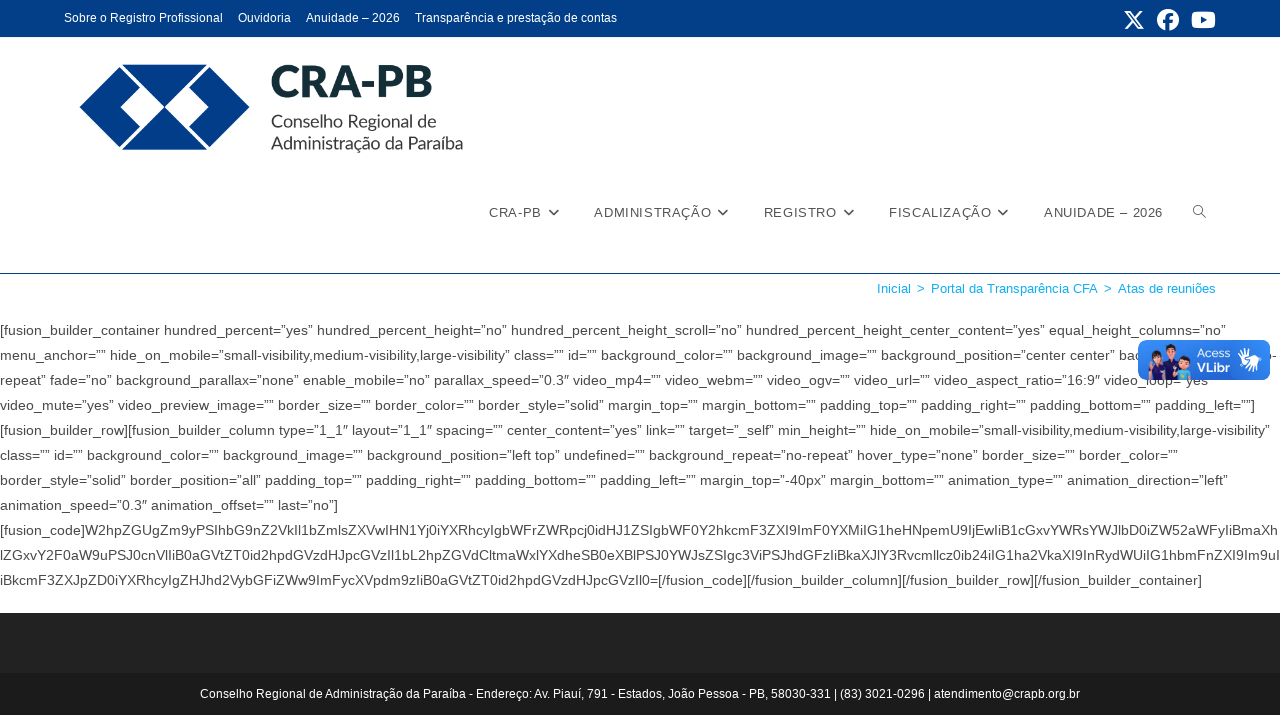

--- FILE ---
content_type: text/html; charset=UTF-8
request_url: https://crapb.org.br/transparencia-cfa/atas-de-reunioes/
body_size: 18827
content:
<!DOCTYPE html>
<html class="html" lang="pt-BR" itemscope itemtype="https://schema.org/WebPage">
<head>
	<meta charset="UTF-8">
	<link rel="profile" href="https://gmpg.org/xfn/11">

	<title>Atas de reuniões &#8211; CRA-PB</title>
<meta name='robots' content='max-image-preview:large' />
	<style>img:is([sizes="auto" i], [sizes^="auto," i]) { contain-intrinsic-size: 3000px 1500px }</style>
	<meta name="viewport" content="width=device-width, initial-scale=1"><link rel='dns-prefetch' href='//static.addtoany.com' />
<link rel="alternate" type="application/rss+xml" title="Feed para CRA-PB &raquo;" href="https://crapb.org.br/feed/" />
<link rel="alternate" type="application/rss+xml" title="Feed de comentários para CRA-PB &raquo;" href="https://crapb.org.br/comments/feed/" />
<link rel="alternate" type="text/calendar" title="CRA-PB &raquo; do iCal Feed" href="https://crapb.org.br/eventos/?ical=1" />
<script>
window._wpemojiSettings = {"baseUrl":"https:\/\/s.w.org\/images\/core\/emoji\/16.0.1\/72x72\/","ext":".png","svgUrl":"https:\/\/s.w.org\/images\/core\/emoji\/16.0.1\/svg\/","svgExt":".svg","source":{"concatemoji":"https:\/\/crapb.org.br\/wp-includes\/js\/wp-emoji-release.min.js?ver=6.8.3"}};
/*! This file is auto-generated */
!function(s,n){var o,i,e;function c(e){try{var t={supportTests:e,timestamp:(new Date).valueOf()};sessionStorage.setItem(o,JSON.stringify(t))}catch(e){}}function p(e,t,n){e.clearRect(0,0,e.canvas.width,e.canvas.height),e.fillText(t,0,0);var t=new Uint32Array(e.getImageData(0,0,e.canvas.width,e.canvas.height).data),a=(e.clearRect(0,0,e.canvas.width,e.canvas.height),e.fillText(n,0,0),new Uint32Array(e.getImageData(0,0,e.canvas.width,e.canvas.height).data));return t.every(function(e,t){return e===a[t]})}function u(e,t){e.clearRect(0,0,e.canvas.width,e.canvas.height),e.fillText(t,0,0);for(var n=e.getImageData(16,16,1,1),a=0;a<n.data.length;a++)if(0!==n.data[a])return!1;return!0}function f(e,t,n,a){switch(t){case"flag":return n(e,"\ud83c\udff3\ufe0f\u200d\u26a7\ufe0f","\ud83c\udff3\ufe0f\u200b\u26a7\ufe0f")?!1:!n(e,"\ud83c\udde8\ud83c\uddf6","\ud83c\udde8\u200b\ud83c\uddf6")&&!n(e,"\ud83c\udff4\udb40\udc67\udb40\udc62\udb40\udc65\udb40\udc6e\udb40\udc67\udb40\udc7f","\ud83c\udff4\u200b\udb40\udc67\u200b\udb40\udc62\u200b\udb40\udc65\u200b\udb40\udc6e\u200b\udb40\udc67\u200b\udb40\udc7f");case"emoji":return!a(e,"\ud83e\udedf")}return!1}function g(e,t,n,a){var r="undefined"!=typeof WorkerGlobalScope&&self instanceof WorkerGlobalScope?new OffscreenCanvas(300,150):s.createElement("canvas"),o=r.getContext("2d",{willReadFrequently:!0}),i=(o.textBaseline="top",o.font="600 32px Arial",{});return e.forEach(function(e){i[e]=t(o,e,n,a)}),i}function t(e){var t=s.createElement("script");t.src=e,t.defer=!0,s.head.appendChild(t)}"undefined"!=typeof Promise&&(o="wpEmojiSettingsSupports",i=["flag","emoji"],n.supports={everything:!0,everythingExceptFlag:!0},e=new Promise(function(e){s.addEventListener("DOMContentLoaded",e,{once:!0})}),new Promise(function(t){var n=function(){try{var e=JSON.parse(sessionStorage.getItem(o));if("object"==typeof e&&"number"==typeof e.timestamp&&(new Date).valueOf()<e.timestamp+604800&&"object"==typeof e.supportTests)return e.supportTests}catch(e){}return null}();if(!n){if("undefined"!=typeof Worker&&"undefined"!=typeof OffscreenCanvas&&"undefined"!=typeof URL&&URL.createObjectURL&&"undefined"!=typeof Blob)try{var e="postMessage("+g.toString()+"("+[JSON.stringify(i),f.toString(),p.toString(),u.toString()].join(",")+"));",a=new Blob([e],{type:"text/javascript"}),r=new Worker(URL.createObjectURL(a),{name:"wpTestEmojiSupports"});return void(r.onmessage=function(e){c(n=e.data),r.terminate(),t(n)})}catch(e){}c(n=g(i,f,p,u))}t(n)}).then(function(e){for(var t in e)n.supports[t]=e[t],n.supports.everything=n.supports.everything&&n.supports[t],"flag"!==t&&(n.supports.everythingExceptFlag=n.supports.everythingExceptFlag&&n.supports[t]);n.supports.everythingExceptFlag=n.supports.everythingExceptFlag&&!n.supports.flag,n.DOMReady=!1,n.readyCallback=function(){n.DOMReady=!0}}).then(function(){return e}).then(function(){var e;n.supports.everything||(n.readyCallback(),(e=n.source||{}).concatemoji?t(e.concatemoji):e.wpemoji&&e.twemoji&&(t(e.twemoji),t(e.wpemoji)))}))}((window,document),window._wpemojiSettings);
</script>
<link rel='stylesheet' id='pt-cv-public-style-css' href='https://crapb.org.br/wp-content/plugins/content-views-query-and-display-post-page/public/assets/css/cv.css?ver=4.2' media='all' />
<style id='wp-emoji-styles-inline-css'>

	img.wp-smiley, img.emoji {
		display: inline !important;
		border: none !important;
		box-shadow: none !important;
		height: 1em !important;
		width: 1em !important;
		margin: 0 0.07em !important;
		vertical-align: -0.1em !important;
		background: none !important;
		padding: 0 !important;
	}
</style>
<link rel='stylesheet' id='wp-block-library-css' href='https://crapb.org.br/wp-includes/css/dist/block-library/style.min.css?ver=6.8.3' media='all' />
<style id='wp-block-library-theme-inline-css'>
.wp-block-audio :where(figcaption){color:#555;font-size:13px;text-align:center}.is-dark-theme .wp-block-audio :where(figcaption){color:#ffffffa6}.wp-block-audio{margin:0 0 1em}.wp-block-code{border:1px solid #ccc;border-radius:4px;font-family:Menlo,Consolas,monaco,monospace;padding:.8em 1em}.wp-block-embed :where(figcaption){color:#555;font-size:13px;text-align:center}.is-dark-theme .wp-block-embed :where(figcaption){color:#ffffffa6}.wp-block-embed{margin:0 0 1em}.blocks-gallery-caption{color:#555;font-size:13px;text-align:center}.is-dark-theme .blocks-gallery-caption{color:#ffffffa6}:root :where(.wp-block-image figcaption){color:#555;font-size:13px;text-align:center}.is-dark-theme :root :where(.wp-block-image figcaption){color:#ffffffa6}.wp-block-image{margin:0 0 1em}.wp-block-pullquote{border-bottom:4px solid;border-top:4px solid;color:currentColor;margin-bottom:1.75em}.wp-block-pullquote cite,.wp-block-pullquote footer,.wp-block-pullquote__citation{color:currentColor;font-size:.8125em;font-style:normal;text-transform:uppercase}.wp-block-quote{border-left:.25em solid;margin:0 0 1.75em;padding-left:1em}.wp-block-quote cite,.wp-block-quote footer{color:currentColor;font-size:.8125em;font-style:normal;position:relative}.wp-block-quote:where(.has-text-align-right){border-left:none;border-right:.25em solid;padding-left:0;padding-right:1em}.wp-block-quote:where(.has-text-align-center){border:none;padding-left:0}.wp-block-quote.is-large,.wp-block-quote.is-style-large,.wp-block-quote:where(.is-style-plain){border:none}.wp-block-search .wp-block-search__label{font-weight:700}.wp-block-search__button{border:1px solid #ccc;padding:.375em .625em}:where(.wp-block-group.has-background){padding:1.25em 2.375em}.wp-block-separator.has-css-opacity{opacity:.4}.wp-block-separator{border:none;border-bottom:2px solid;margin-left:auto;margin-right:auto}.wp-block-separator.has-alpha-channel-opacity{opacity:1}.wp-block-separator:not(.is-style-wide):not(.is-style-dots){width:100px}.wp-block-separator.has-background:not(.is-style-dots){border-bottom:none;height:1px}.wp-block-separator.has-background:not(.is-style-wide):not(.is-style-dots){height:2px}.wp-block-table{margin:0 0 1em}.wp-block-table td,.wp-block-table th{word-break:normal}.wp-block-table :where(figcaption){color:#555;font-size:13px;text-align:center}.is-dark-theme .wp-block-table :where(figcaption){color:#ffffffa6}.wp-block-video :where(figcaption){color:#555;font-size:13px;text-align:center}.is-dark-theme .wp-block-video :where(figcaption){color:#ffffffa6}.wp-block-video{margin:0 0 1em}:root :where(.wp-block-template-part.has-background){margin-bottom:0;margin-top:0;padding:1.25em 2.375em}
</style>
<style id='classic-theme-styles-inline-css'>
/*! This file is auto-generated */
.wp-block-button__link{color:#fff;background-color:#32373c;border-radius:9999px;box-shadow:none;text-decoration:none;padding:calc(.667em + 2px) calc(1.333em + 2px);font-size:1.125em}.wp-block-file__button{background:#32373c;color:#fff;text-decoration:none}
</style>
<style id='global-styles-inline-css'>
:root{--wp--preset--aspect-ratio--square: 1;--wp--preset--aspect-ratio--4-3: 4/3;--wp--preset--aspect-ratio--3-4: 3/4;--wp--preset--aspect-ratio--3-2: 3/2;--wp--preset--aspect-ratio--2-3: 2/3;--wp--preset--aspect-ratio--16-9: 16/9;--wp--preset--aspect-ratio--9-16: 9/16;--wp--preset--color--black: #000000;--wp--preset--color--cyan-bluish-gray: #abb8c3;--wp--preset--color--white: #ffffff;--wp--preset--color--pale-pink: #f78da7;--wp--preset--color--vivid-red: #cf2e2e;--wp--preset--color--luminous-vivid-orange: #ff6900;--wp--preset--color--luminous-vivid-amber: #fcb900;--wp--preset--color--light-green-cyan: #7bdcb5;--wp--preset--color--vivid-green-cyan: #00d084;--wp--preset--color--pale-cyan-blue: #8ed1fc;--wp--preset--color--vivid-cyan-blue: #0693e3;--wp--preset--color--vivid-purple: #9b51e0;--wp--preset--gradient--vivid-cyan-blue-to-vivid-purple: linear-gradient(135deg,rgba(6,147,227,1) 0%,rgb(155,81,224) 100%);--wp--preset--gradient--light-green-cyan-to-vivid-green-cyan: linear-gradient(135deg,rgb(122,220,180) 0%,rgb(0,208,130) 100%);--wp--preset--gradient--luminous-vivid-amber-to-luminous-vivid-orange: linear-gradient(135deg,rgba(252,185,0,1) 0%,rgba(255,105,0,1) 100%);--wp--preset--gradient--luminous-vivid-orange-to-vivid-red: linear-gradient(135deg,rgba(255,105,0,1) 0%,rgb(207,46,46) 100%);--wp--preset--gradient--very-light-gray-to-cyan-bluish-gray: linear-gradient(135deg,rgb(238,238,238) 0%,rgb(169,184,195) 100%);--wp--preset--gradient--cool-to-warm-spectrum: linear-gradient(135deg,rgb(74,234,220) 0%,rgb(151,120,209) 20%,rgb(207,42,186) 40%,rgb(238,44,130) 60%,rgb(251,105,98) 80%,rgb(254,248,76) 100%);--wp--preset--gradient--blush-light-purple: linear-gradient(135deg,rgb(255,206,236) 0%,rgb(152,150,240) 100%);--wp--preset--gradient--blush-bordeaux: linear-gradient(135deg,rgb(254,205,165) 0%,rgb(254,45,45) 50%,rgb(107,0,62) 100%);--wp--preset--gradient--luminous-dusk: linear-gradient(135deg,rgb(255,203,112) 0%,rgb(199,81,192) 50%,rgb(65,88,208) 100%);--wp--preset--gradient--pale-ocean: linear-gradient(135deg,rgb(255,245,203) 0%,rgb(182,227,212) 50%,rgb(51,167,181) 100%);--wp--preset--gradient--electric-grass: linear-gradient(135deg,rgb(202,248,128) 0%,rgb(113,206,126) 100%);--wp--preset--gradient--midnight: linear-gradient(135deg,rgb(2,3,129) 0%,rgb(40,116,252) 100%);--wp--preset--font-size--small: 13px;--wp--preset--font-size--medium: 20px;--wp--preset--font-size--large: 36px;--wp--preset--font-size--x-large: 42px;--wp--preset--spacing--20: 0.44rem;--wp--preset--spacing--30: 0.67rem;--wp--preset--spacing--40: 1rem;--wp--preset--spacing--50: 1.5rem;--wp--preset--spacing--60: 2.25rem;--wp--preset--spacing--70: 3.38rem;--wp--preset--spacing--80: 5.06rem;--wp--preset--shadow--natural: 6px 6px 9px rgba(0, 0, 0, 0.2);--wp--preset--shadow--deep: 12px 12px 50px rgba(0, 0, 0, 0.4);--wp--preset--shadow--sharp: 6px 6px 0px rgba(0, 0, 0, 0.2);--wp--preset--shadow--outlined: 6px 6px 0px -3px rgba(255, 255, 255, 1), 6px 6px rgba(0, 0, 0, 1);--wp--preset--shadow--crisp: 6px 6px 0px rgba(0, 0, 0, 1);}:where(.is-layout-flex){gap: 0.5em;}:where(.is-layout-grid){gap: 0.5em;}body .is-layout-flex{display: flex;}.is-layout-flex{flex-wrap: wrap;align-items: center;}.is-layout-flex > :is(*, div){margin: 0;}body .is-layout-grid{display: grid;}.is-layout-grid > :is(*, div){margin: 0;}:where(.wp-block-columns.is-layout-flex){gap: 2em;}:where(.wp-block-columns.is-layout-grid){gap: 2em;}:where(.wp-block-post-template.is-layout-flex){gap: 1.25em;}:where(.wp-block-post-template.is-layout-grid){gap: 1.25em;}.has-black-color{color: var(--wp--preset--color--black) !important;}.has-cyan-bluish-gray-color{color: var(--wp--preset--color--cyan-bluish-gray) !important;}.has-white-color{color: var(--wp--preset--color--white) !important;}.has-pale-pink-color{color: var(--wp--preset--color--pale-pink) !important;}.has-vivid-red-color{color: var(--wp--preset--color--vivid-red) !important;}.has-luminous-vivid-orange-color{color: var(--wp--preset--color--luminous-vivid-orange) !important;}.has-luminous-vivid-amber-color{color: var(--wp--preset--color--luminous-vivid-amber) !important;}.has-light-green-cyan-color{color: var(--wp--preset--color--light-green-cyan) !important;}.has-vivid-green-cyan-color{color: var(--wp--preset--color--vivid-green-cyan) !important;}.has-pale-cyan-blue-color{color: var(--wp--preset--color--pale-cyan-blue) !important;}.has-vivid-cyan-blue-color{color: var(--wp--preset--color--vivid-cyan-blue) !important;}.has-vivid-purple-color{color: var(--wp--preset--color--vivid-purple) !important;}.has-black-background-color{background-color: var(--wp--preset--color--black) !important;}.has-cyan-bluish-gray-background-color{background-color: var(--wp--preset--color--cyan-bluish-gray) !important;}.has-white-background-color{background-color: var(--wp--preset--color--white) !important;}.has-pale-pink-background-color{background-color: var(--wp--preset--color--pale-pink) !important;}.has-vivid-red-background-color{background-color: var(--wp--preset--color--vivid-red) !important;}.has-luminous-vivid-orange-background-color{background-color: var(--wp--preset--color--luminous-vivid-orange) !important;}.has-luminous-vivid-amber-background-color{background-color: var(--wp--preset--color--luminous-vivid-amber) !important;}.has-light-green-cyan-background-color{background-color: var(--wp--preset--color--light-green-cyan) !important;}.has-vivid-green-cyan-background-color{background-color: var(--wp--preset--color--vivid-green-cyan) !important;}.has-pale-cyan-blue-background-color{background-color: var(--wp--preset--color--pale-cyan-blue) !important;}.has-vivid-cyan-blue-background-color{background-color: var(--wp--preset--color--vivid-cyan-blue) !important;}.has-vivid-purple-background-color{background-color: var(--wp--preset--color--vivid-purple) !important;}.has-black-border-color{border-color: var(--wp--preset--color--black) !important;}.has-cyan-bluish-gray-border-color{border-color: var(--wp--preset--color--cyan-bluish-gray) !important;}.has-white-border-color{border-color: var(--wp--preset--color--white) !important;}.has-pale-pink-border-color{border-color: var(--wp--preset--color--pale-pink) !important;}.has-vivid-red-border-color{border-color: var(--wp--preset--color--vivid-red) !important;}.has-luminous-vivid-orange-border-color{border-color: var(--wp--preset--color--luminous-vivid-orange) !important;}.has-luminous-vivid-amber-border-color{border-color: var(--wp--preset--color--luminous-vivid-amber) !important;}.has-light-green-cyan-border-color{border-color: var(--wp--preset--color--light-green-cyan) !important;}.has-vivid-green-cyan-border-color{border-color: var(--wp--preset--color--vivid-green-cyan) !important;}.has-pale-cyan-blue-border-color{border-color: var(--wp--preset--color--pale-cyan-blue) !important;}.has-vivid-cyan-blue-border-color{border-color: var(--wp--preset--color--vivid-cyan-blue) !important;}.has-vivid-purple-border-color{border-color: var(--wp--preset--color--vivid-purple) !important;}.has-vivid-cyan-blue-to-vivid-purple-gradient-background{background: var(--wp--preset--gradient--vivid-cyan-blue-to-vivid-purple) !important;}.has-light-green-cyan-to-vivid-green-cyan-gradient-background{background: var(--wp--preset--gradient--light-green-cyan-to-vivid-green-cyan) !important;}.has-luminous-vivid-amber-to-luminous-vivid-orange-gradient-background{background: var(--wp--preset--gradient--luminous-vivid-amber-to-luminous-vivid-orange) !important;}.has-luminous-vivid-orange-to-vivid-red-gradient-background{background: var(--wp--preset--gradient--luminous-vivid-orange-to-vivid-red) !important;}.has-very-light-gray-to-cyan-bluish-gray-gradient-background{background: var(--wp--preset--gradient--very-light-gray-to-cyan-bluish-gray) !important;}.has-cool-to-warm-spectrum-gradient-background{background: var(--wp--preset--gradient--cool-to-warm-spectrum) !important;}.has-blush-light-purple-gradient-background{background: var(--wp--preset--gradient--blush-light-purple) !important;}.has-blush-bordeaux-gradient-background{background: var(--wp--preset--gradient--blush-bordeaux) !important;}.has-luminous-dusk-gradient-background{background: var(--wp--preset--gradient--luminous-dusk) !important;}.has-pale-ocean-gradient-background{background: var(--wp--preset--gradient--pale-ocean) !important;}.has-electric-grass-gradient-background{background: var(--wp--preset--gradient--electric-grass) !important;}.has-midnight-gradient-background{background: var(--wp--preset--gradient--midnight) !important;}.has-small-font-size{font-size: var(--wp--preset--font-size--small) !important;}.has-medium-font-size{font-size: var(--wp--preset--font-size--medium) !important;}.has-large-font-size{font-size: var(--wp--preset--font-size--large) !important;}.has-x-large-font-size{font-size: var(--wp--preset--font-size--x-large) !important;}
:where(.wp-block-post-template.is-layout-flex){gap: 1.25em;}:where(.wp-block-post-template.is-layout-grid){gap: 1.25em;}
:where(.wp-block-columns.is-layout-flex){gap: 2em;}:where(.wp-block-columns.is-layout-grid){gap: 2em;}
:root :where(.wp-block-pullquote){font-size: 1.5em;line-height: 1.6;}
</style>
<link rel='stylesheet' id='contact-form-7-css' href='https://crapb.org.br/wp-content/plugins/contact-form-7/includes/css/styles.css?ver=6.1.1' media='all' />
<link rel='stylesheet' id='events-manager-css' href='https://crapb.org.br/wp-content/plugins/events-manager/includes/css/events-manager.min.css?ver=7.1.2' media='all' />
<style id='events-manager-inline-css'>
body .em { --font-family : inherit; --font-weight : inherit; --font-size : 1em; --line-height : inherit; }
</style>
<link rel='stylesheet' id='tribe-events-v2-single-skeleton-css' href='https://crapb.org.br/wp-content/plugins/the-events-calendar/build/css/tribe-events-single-skeleton.css?ver=6.15.11' media='all' />
<link rel='stylesheet' id='tribe-events-v2-single-skeleton-full-css' href='https://crapb.org.br/wp-content/plugins/the-events-calendar/build/css/tribe-events-single-full.css?ver=6.15.11' media='all' />
<link rel='stylesheet' id='tec-events-elementor-widgets-base-styles-css' href='https://crapb.org.br/wp-content/plugins/the-events-calendar/build/css/integrations/plugins/elementor/widgets/widget-base.css?ver=6.15.11' media='all' />
<link rel='stylesheet' id='font-awesome-css' href='https://crapb.org.br/wp-content/themes/oceanwp/assets/fonts/fontawesome/css/all.min.css?ver=6.7.2' media='all' />
<link rel='stylesheet' id='simple-line-icons-css' href='https://crapb.org.br/wp-content/themes/oceanwp/assets/css/third/simple-line-icons.min.css?ver=2.4.0' media='all' />
<link rel='stylesheet' id='oceanwp-style-css' href='https://crapb.org.br/wp-content/themes/oceanwp/assets/css/style.min.css?ver=4.1.2' media='all' />
<link rel='stylesheet' id='simple-favorites-css' href='https://crapb.org.br/wp-content/plugins/favorites/assets/css/favorites.css?ver=2.3.6' media='all' />
<link rel='stylesheet' id='addtoany-css' href='https://crapb.org.br/wp-content/plugins/add-to-any/addtoany.min.css?ver=1.16' media='all' />
<link rel='stylesheet' id='cherry-team-css' href='https://crapb.org.br/wp-content/plugins/cherry-team-members/public/assets/css/cherry-team.css?ver=1.4.6' media='all' />
<link rel='stylesheet' id='cherry-team-grid-css' href='https://crapb.org.br/wp-content/plugins/cherry-team-members/public/assets/css/cherry-team-grid.css?ver=1.4.6' media='all' />
<script src="https://crapb.org.br/wp-includes/js/jquery/jquery.min.js?ver=3.7.1" id="jquery-core-js"></script>
<script src="https://crapb.org.br/wp-includes/js/jquery/jquery-migrate.min.js?ver=3.4.1" id="jquery-migrate-js"></script>
<script id="addtoany-core-js-before">
window.a2a_config=window.a2a_config||{};a2a_config.callbacks=[];a2a_config.overlays=[];a2a_config.templates={};a2a_localize = {
	Share: "Share",
	Save: "Save",
	Subscribe: "Subscribe",
	Email: "Email",
	Bookmark: "Bookmark",
	ShowAll: "Show all",
	ShowLess: "Show less",
	FindServices: "Find service(s)",
	FindAnyServiceToAddTo: "Instantly find any service to add to",
	PoweredBy: "Powered by",
	ShareViaEmail: "Share via email",
	SubscribeViaEmail: "Subscribe via email",
	BookmarkInYourBrowser: "Bookmark in your browser",
	BookmarkInstructions: "Press Ctrl+D or \u2318+D to bookmark this page",
	AddToYourFavorites: "Add to your favorites",
	SendFromWebOrProgram: "Send from any email address or email program",
	EmailProgram: "Email program",
	More: "More&#8230;",
	ThanksForSharing: "Thanks for sharing!",
	ThanksForFollowing: "Thanks for following!"
};
</script>
<script defer src="https://static.addtoany.com/menu/page.js" id="addtoany-core-js"></script>
<script defer src="https://crapb.org.br/wp-content/plugins/add-to-any/addtoany.min.js?ver=1.1" id="addtoany-jquery-js"></script>
<script src="https://crapb.org.br/wp-includes/js/jquery/ui/core.min.js?ver=1.13.3" id="jquery-ui-core-js"></script>
<script src="https://crapb.org.br/wp-includes/js/jquery/ui/mouse.min.js?ver=1.13.3" id="jquery-ui-mouse-js"></script>
<script src="https://crapb.org.br/wp-includes/js/jquery/ui/sortable.min.js?ver=1.13.3" id="jquery-ui-sortable-js"></script>
<script src="https://crapb.org.br/wp-includes/js/jquery/ui/datepicker.min.js?ver=1.13.3" id="jquery-ui-datepicker-js"></script>
<script id="jquery-ui-datepicker-js-after">
jQuery(function(jQuery){jQuery.datepicker.setDefaults({"closeText":"Fechar","currentText":"Hoje","monthNames":["janeiro","fevereiro","mar\u00e7o","abril","maio","junho","julho","agosto","setembro","outubro","novembro","dezembro"],"monthNamesShort":["jan","fev","mar","abr","maio","jun","jul","ago","set","out","nov","dez"],"nextText":"Seguinte","prevText":"Anterior","dayNames":["domingo","segunda-feira","ter\u00e7a-feira","quarta-feira","quinta-feira","sexta-feira","s\u00e1bado"],"dayNamesShort":["dom","seg","ter","qua","qui","sex","s\u00e1b"],"dayNamesMin":["D","S","T","Q","Q","S","S"],"dateFormat":"d \\dd\\e MM \\dd\\e yy","firstDay":0,"isRTL":false});});
</script>
<script src="https://crapb.org.br/wp-includes/js/jquery/ui/resizable.min.js?ver=1.13.3" id="jquery-ui-resizable-js"></script>
<script src="https://crapb.org.br/wp-includes/js/jquery/ui/draggable.min.js?ver=1.13.3" id="jquery-ui-draggable-js"></script>
<script src="https://crapb.org.br/wp-includes/js/jquery/ui/controlgroup.min.js?ver=1.13.3" id="jquery-ui-controlgroup-js"></script>
<script src="https://crapb.org.br/wp-includes/js/jquery/ui/checkboxradio.min.js?ver=1.13.3" id="jquery-ui-checkboxradio-js"></script>
<script src="https://crapb.org.br/wp-includes/js/jquery/ui/button.min.js?ver=1.13.3" id="jquery-ui-button-js"></script>
<script src="https://crapb.org.br/wp-includes/js/jquery/ui/dialog.min.js?ver=1.13.3" id="jquery-ui-dialog-js"></script>
<script id="events-manager-js-extra">
var EM = {"ajaxurl":"https:\/\/crapb.org.br\/wp-admin\/admin-ajax.php","locationajaxurl":"https:\/\/crapb.org.br\/wp-admin\/admin-ajax.php?action=locations_search","firstDay":"0","locale":"pt","dateFormat":"yy-mm-dd","ui_css":"https:\/\/crapb.org.br\/wp-content\/plugins\/events-manager\/includes\/css\/jquery-ui\/build.min.css","show24hours":"1","is_ssl":"1","autocomplete_limit":"10","calendar":{"breakpoints":{"small":560,"medium":908,"large":false}},"phone":"","datepicker":{"format":"d\/m\/Y","locale":"pt"},"search":{"breakpoints":{"small":650,"medium":850,"full":false}},"url":"https:\/\/crapb.org.br\/wp-content\/plugins\/events-manager","assets":{"input.em-uploader":{"js":{"em-uploader":{"url":"https:\/\/crapb.org.br\/wp-content\/plugins\/events-manager\/includes\/js\/em-uploader.js?v=7.1.2","event":"em_uploader_ready"}}},".em-recurrence-sets, .em-timezone":{"js":{"luxon":{"url":"luxon\/luxon.js?v=7.1.2","event":"em_luxon_ready"}}},".em-booking-form, #em-booking-form, .em-booking-recurring, .em-event-booking-form":{"js":{"em-bookings":{"url":"https:\/\/crapb.org.br\/wp-content\/plugins\/events-manager\/includes\/js\/bookingsform.js?v=7.1.2","event":"em_booking_form_js_loaded"}}},"#em-opt-archetypes":{"js":{"archetypes":"https:\/\/crapb.org.br\/wp-content\/plugins\/events-manager\/includes\/js\/admin-archetype-editor.js?v=7.1.2","archetypes_ms":"https:\/\/crapb.org.br\/wp-content\/plugins\/events-manager\/includes\/js\/admin-archetypes.js?v=7.1.2","qs":"qs\/qs.js?v=7.1.2"}}},"cached":"","bookingInProgress":"Por favor, aguarde enquanto a reserva est\u00e1 sendo processada.","tickets_save":"Salvar Ticket","bookingajaxurl":"https:\/\/crapb.org.br\/wp-admin\/admin-ajax.php","bookings_export_save":"Exportar Reservas","bookings_settings_save":"Salvar configura\u00e7\u00f5es","booking_delete":"Voc\u00ea tem certeza que quer apagar?","booking_offset":"30","bookings":{"submit_button":{"text":{"default":"Send your booking","free":"Send your booking","payment":"Send your booking","processing":"Processing ..."}},"update_listener":""},"bb_full":"Sold Out","bb_book":"Book Now","bb_booking":"Booking...","bb_booked":"Booking Submitted","bb_error":"Booking Error. Try again?","bb_cancel":"Cancel","bb_canceling":"Canceling...","bb_cancelled":"Cancelled","bb_cancel_error":"Cancellation Error. Try again?","txt_search":"Search","txt_searching":"Busca ...","txt_loading":"Carregando ...","event_detach_warning":"Tem certeza de que deseja desvincular este evento? Ao fazer isso, ele ficar\u00e1 independente do conjunto de eventos recorrentes.","delete_recurrence_warning":"Voc\u00ea tem certeza que quer apagar todas as recorr\u00eancias desse evento? Todos os eventos ser\u00e3o movidos para a Lixeira.","disable_bookings_warning":"Tem certeza de que deseja desativar reservas? Se voc\u00ea fizer isso e salvar, voc\u00ea vai perder todas as reservas anteriores. Se voc\u00ea deseja evitar reservas adicionais, reduza o n\u00famero de espa\u00e7os dispon\u00edveis para a quantidade de reservas que voc\u00ea atualmente t\u00eam","booking_warning_cancel":"Are you sure you want to cancel your booking?"};
</script>
<script src="https://crapb.org.br/wp-content/plugins/events-manager/includes/js/events-manager.js?ver=7.1.2" id="events-manager-js"></script>
<script src="https://crapb.org.br/wp-content/plugins/events-manager/includes/external/flatpickr/l10n/pt.js?ver=7.1.2" id="em-flatpickr-localization-js"></script>
<script id="favorites-js-extra">
var favorites_data = {"ajaxurl":"https:\/\/crapb.org.br\/wp-admin\/admin-ajax.php","nonce":"86f166d694","favorite":"Favorite <i class=\"sf-icon-star-empty\"><\/i>","favorited":"Favorited <i class=\"sf-icon-star-full\"><\/i>","includecount":"","indicate_loading":"","loading_text":"Loading","loading_image":"","loading_image_active":"","loading_image_preload":"","cache_enabled":"1","button_options":{"button_type":"custom","custom_colors":false,"box_shadow":false,"include_count":false,"default":{"background_default":false,"border_default":false,"text_default":false,"icon_default":false,"count_default":false},"active":{"background_active":false,"border_active":false,"text_active":false,"icon_active":false,"count_active":false}},"authentication_modal_content":"<p>Please login to add favorites.<\/p><p><a href=\"#\" data-favorites-modal-close>Dismiss this notice<\/a><\/p>","authentication_redirect":"","dev_mode":"","logged_in":"","user_id":"0","authentication_redirect_url":"https:\/\/crapb.org.br\/wp-login.php"};
</script>
<script src="https://crapb.org.br/wp-content/plugins/favorites/assets/js/favorites.min.js?ver=2.3.6" id="favorites-js"></script>

<!-- OG: 3.3.7 -->
<meta property="og:description" content="[fusion_builder_container hundred_percent=&quot;yes&quot; hundred_percent_height=&quot;no&quot; hundred_percent_height_scroll=&quot;no&quot; hundred_percent_height_center_content=&quot;yes&quot; equal_height_columns=&quot;no&quot; menu_anchor=&quot;&quot; hide_on_mobile=&quot;small-visibility,medium-visibility,large-visibility&quot; class=&quot;&quot; id=&quot;&quot; background_color=&quot;&quot; background_image=&quot;&quot; background_position=&quot;center center&quot; background_repeat=&quot;no-repeat&quot; fade=&quot;no&quot; background_parallax=&quot;none&quot; enable_mobile=&quot;no&quot; parallax_speed=&quot;0.3&quot; video_mp4=&quot;&quot; video_webm=&quot;&quot; video_ogv=&quot;&quot; video_url=&quot;&quot; video_aspect_ratio=&quot;16:9&quot; video_loop=&quot;yes&quot; video_mute=&quot;yes&quot; video_preview_image=&quot;&quot; border_size=&quot;&quot; border_color=&quot;&quot; border_style=&quot;solid&quot; margin_top=&quot;&quot; margin_bottom=&quot;&quot; padding_top=&quot;&quot; padding_right=&quot;&quot; padding_bottom=&quot;&quot; padding_left=&quot;&quot;][fusion_builder_row][fusion_builder_column type=&quot;1_1&quot; layout=&quot;1_1&quot; spacing=&quot;&quot; center_content=&quot;yes&quot; link=&quot;&quot; target=&quot;_self&quot; min_height=&quot;&quot; hide_on_mobile=&quot;small-visibility,medium-visibility,large-visibility&quot; class=&quot;&quot; id=&quot;&quot; background_color=&quot;&quot; background_image=&quot;&quot; background_position=&quot;left top&quot; undefined=&quot;&quot; background_repeat=&quot;no-repeat&quot; hover_type=&quot;none&quot; border_size=&quot;&quot; border_color=&quot;&quot;..."><meta property="og:type" content="article"><meta property="og:locale" content="pt_BR"><meta property="og:site_name" content="CRA-PB"><meta property="og:title" content="Atas de reuniões"><meta property="og:url" content="https://crapb.org.br/transparencia-cfa/atas-de-reunioes/"><meta property="og:updated_time" content="2018-09-03T11:10:17-03:00">
<meta property="article:published_time" content="2017-11-07T18:06:35+00:00"><meta property="article:modified_time" content="2018-09-03T14:10:17+00:00"><meta property="article:author:first_name" content="Herson"><meta property="article:author:last_name" content="Freitas"><meta property="article:author:username" content="Herson Freitas">
<meta property="twitter:partner" content="ogwp"><meta property="twitter:card" content="summary"><meta property="twitter:title" content="Atas de reuniões"><meta property="twitter:description" content="[fusion_builder_container hundred_percent=&quot;yes&quot; hundred_percent_height=&quot;no&quot; hundred_percent_height_scroll=&quot;no&quot; hundred_percent_height_center_content=&quot;yes&quot; equal_height_columns=&quot;no&quot; menu_anchor=&quot;&quot;..."><meta property="twitter:url" content="https://crapb.org.br/transparencia-cfa/atas-de-reunioes/"><meta property="twitter:label1" content="Reading time"><meta property="twitter:data1" content="1 minute">
<meta itemprop="name" content="Atas de reuniões"><meta itemprop="description" content="[fusion_builder_container hundred_percent=&quot;yes&quot; hundred_percent_height=&quot;no&quot; hundred_percent_height_scroll=&quot;no&quot; hundred_percent_height_center_content=&quot;yes&quot; equal_height_columns=&quot;no&quot; menu_anchor=&quot;&quot; hide_on_mobile=&quot;small-visibility,medium-visibility,large-visibility&quot; class=&quot;&quot; id=&quot;&quot; background_color=&quot;&quot; background_image=&quot;&quot; background_position=&quot;center center&quot; background_repeat=&quot;no-repeat&quot; fade=&quot;no&quot; background_parallax=&quot;none&quot; enable_mobile=&quot;no&quot; parallax_speed=&quot;0.3&quot; video_mp4=&quot;&quot; video_webm=&quot;&quot; video_ogv=&quot;&quot; video_url=&quot;&quot; video_aspect_ratio=&quot;16:9&quot; video_loop=&quot;yes&quot; video_mute=&quot;yes&quot; video_preview_image=&quot;&quot; border_size=&quot;&quot; border_color=&quot;&quot; border_style=&quot;solid&quot; margin_top=&quot;&quot; margin_bottom=&quot;&quot; padding_top=&quot;&quot; padding_right=&quot;&quot; padding_bottom=&quot;&quot; padding_left=&quot;&quot;][fusion_builder_row][fusion_builder_column type=&quot;1_1&quot; layout=&quot;1_1&quot; spacing=&quot;&quot; center_content=&quot;yes&quot; link=&quot;&quot; target=&quot;_self&quot; min_height=&quot;&quot; hide_on_mobile=&quot;small-visibility,medium-visibility,large-visibility&quot; class=&quot;&quot; id=&quot;&quot; background_color=&quot;&quot; background_image=&quot;&quot; background_position=&quot;left top&quot; undefined=&quot;&quot; background_repeat=&quot;no-repeat&quot; hover_type=&quot;none&quot; border_size=&quot;&quot; border_color=&quot;&quot;..."><meta itemprop="datePublished" content="2017-11-07"><meta itemprop="dateModified" content="2018-09-03T14:10:17+00:00">
<meta property="profile:first_name" content="Herson"><meta property="profile:last_name" content="Freitas"><meta property="profile:username" content="Herson Freitas">
<!-- /OG -->

<link rel="https://api.w.org/" href="https://crapb.org.br/wp-json/" /><link rel="alternate" title="JSON" type="application/json" href="https://crapb.org.br/wp-json/wp/v2/pages/53168" /><link rel="EditURI" type="application/rsd+xml" title="RSD" href="https://crapb.org.br/xmlrpc.php?rsd" />
<meta name="generator" content="WordPress 6.8.3" />
<link rel="canonical" href="https://crapb.org.br/transparencia-cfa/atas-de-reunioes/" />
<link rel='shortlink' href='https://crapb.org.br/?p=53168' />
<link rel="alternate" title="oEmbed (JSON)" type="application/json+oembed" href="https://crapb.org.br/wp-json/oembed/1.0/embed?url=https%3A%2F%2Fcrapb.org.br%2Ftransparencia-cfa%2Fatas-de-reunioes%2F" />
<link rel="alternate" title="oEmbed (XML)" type="text/xml+oembed" href="https://crapb.org.br/wp-json/oembed/1.0/embed?url=https%3A%2F%2Fcrapb.org.br%2Ftransparencia-cfa%2Fatas-de-reunioes%2F&#038;format=xml" />
<meta name="tec-api-version" content="v1"><meta name="tec-api-origin" content="https://crapb.org.br"><link rel="alternate" href="https://crapb.org.br/wp-json/tribe/events/v1/" /><meta name="generator" content="Elementor 3.31.3; features: additional_custom_breakpoints, e_element_cache; settings: css_print_method-external, google_font-enabled, font_display-auto">
			<style>
				.e-con.e-parent:nth-of-type(n+4):not(.e-lazyloaded):not(.e-no-lazyload),
				.e-con.e-parent:nth-of-type(n+4):not(.e-lazyloaded):not(.e-no-lazyload) * {
					background-image: none !important;
				}
				@media screen and (max-height: 1024px) {
					.e-con.e-parent:nth-of-type(n+3):not(.e-lazyloaded):not(.e-no-lazyload),
					.e-con.e-parent:nth-of-type(n+3):not(.e-lazyloaded):not(.e-no-lazyload) * {
						background-image: none !important;
					}
				}
				@media screen and (max-height: 640px) {
					.e-con.e-parent:nth-of-type(n+2):not(.e-lazyloaded):not(.e-no-lazyload),
					.e-con.e-parent:nth-of-type(n+2):not(.e-lazyloaded):not(.e-no-lazyload) * {
						background-image: none !important;
					}
				}
			</style>
			<!-- OceanWP CSS -->
<style type="text/css">
/* Colors */body .theme-button,body input[type="submit"],body button[type="submit"],body button,body .button,body div.wpforms-container-full .wpforms-form input[type=submit],body div.wpforms-container-full .wpforms-form button[type=submit],body div.wpforms-container-full .wpforms-form .wpforms-page-button,.woocommerce-cart .wp-element-button,.woocommerce-checkout .wp-element-button,.wp-block-button__link{border-color:#ffffff}body .theme-button:hover,body input[type="submit"]:hover,body button[type="submit"]:hover,body button:hover,body .button:hover,body div.wpforms-container-full .wpforms-form input[type=submit]:hover,body div.wpforms-container-full .wpforms-form input[type=submit]:active,body div.wpforms-container-full .wpforms-form button[type=submit]:hover,body div.wpforms-container-full .wpforms-form button[type=submit]:active,body div.wpforms-container-full .wpforms-form .wpforms-page-button:hover,body div.wpforms-container-full .wpforms-form .wpforms-page-button:active,.woocommerce-cart .wp-element-button:hover,.woocommerce-checkout .wp-element-button:hover,.wp-block-button__link:hover{border-color:#ffffff}.page-header .page-header-title,.page-header.background-image-page-header .page-header-title{color:#ffffff}.site-breadcrumbs,.background-image-page-header .site-breadcrumbs{color:#13aff0}.site-breadcrumbs a,.background-image-page-header .site-breadcrumbs a{color:#13aff0}.site-breadcrumbs a .owp-icon use,.background-image-page-header .site-breadcrumbs a .owp-icon use{stroke:#13aff0}/* OceanWP Style Settings CSS */.theme-button,input[type="submit"],button[type="submit"],button,.button,body div.wpforms-container-full .wpforms-form input[type=submit],body div.wpforms-container-full .wpforms-form button[type=submit],body div.wpforms-container-full .wpforms-form .wpforms-page-button{border-style:solid}.theme-button,input[type="submit"],button[type="submit"],button,.button,body div.wpforms-container-full .wpforms-form input[type=submit],body div.wpforms-container-full .wpforms-form button[type=submit],body div.wpforms-container-full .wpforms-form .wpforms-page-button{border-width:1px}form input[type="text"],form input[type="password"],form input[type="email"],form input[type="url"],form input[type="date"],form input[type="month"],form input[type="time"],form input[type="datetime"],form input[type="datetime-local"],form input[type="week"],form input[type="number"],form input[type="search"],form input[type="tel"],form input[type="color"],form select,form textarea,.woocommerce .woocommerce-checkout .select2-container--default .select2-selection--single{border-style:solid}body div.wpforms-container-full .wpforms-form input[type=date],body div.wpforms-container-full .wpforms-form input[type=datetime],body div.wpforms-container-full .wpforms-form input[type=datetime-local],body div.wpforms-container-full .wpforms-form input[type=email],body div.wpforms-container-full .wpforms-form input[type=month],body div.wpforms-container-full .wpforms-form input[type=number],body div.wpforms-container-full .wpforms-form input[type=password],body div.wpforms-container-full .wpforms-form input[type=range],body div.wpforms-container-full .wpforms-form input[type=search],body div.wpforms-container-full .wpforms-form input[type=tel],body div.wpforms-container-full .wpforms-form input[type=text],body div.wpforms-container-full .wpforms-form input[type=time],body div.wpforms-container-full .wpforms-form input[type=url],body div.wpforms-container-full .wpforms-form input[type=week],body div.wpforms-container-full .wpforms-form select,body div.wpforms-container-full .wpforms-form textarea{border-style:solid}form input[type="text"],form input[type="password"],form input[type="email"],form input[type="url"],form input[type="date"],form input[type="month"],form input[type="time"],form input[type="datetime"],form input[type="datetime-local"],form input[type="week"],form input[type="number"],form input[type="search"],form input[type="tel"],form input[type="color"],form select,form textarea{border-radius:3px}body div.wpforms-container-full .wpforms-form input[type=date],body div.wpforms-container-full .wpforms-form input[type=datetime],body div.wpforms-container-full .wpforms-form input[type=datetime-local],body div.wpforms-container-full .wpforms-form input[type=email],body div.wpforms-container-full .wpforms-form input[type=month],body div.wpforms-container-full .wpforms-form input[type=number],body div.wpforms-container-full .wpforms-form input[type=password],body div.wpforms-container-full .wpforms-form input[type=range],body div.wpforms-container-full .wpforms-form input[type=search],body div.wpforms-container-full .wpforms-form input[type=tel],body div.wpforms-container-full .wpforms-form input[type=text],body div.wpforms-container-full .wpforms-form input[type=time],body div.wpforms-container-full .wpforms-form input[type=url],body div.wpforms-container-full .wpforms-form input[type=week],body div.wpforms-container-full .wpforms-form select,body div.wpforms-container-full .wpforms-form textarea{border-radius:3px}#main #content-wrap,.separate-layout #main #content-wrap{padding-top:0}.background-image-page-header .page-header-inner,.background-image-page-header .site-breadcrumbs{text-align:left}.page-header,.has-transparent-header .page-header{padding:0}/* Header */#site-logo #site-logo-inner,.oceanwp-social-menu .social-menu-inner,#site-header.full_screen-header .menu-bar-inner,.after-header-content .after-header-content-inner{height:100px}#site-navigation-wrap .dropdown-menu >li >a,#site-navigation-wrap .dropdown-menu >li >span.opl-logout-link,.oceanwp-mobile-menu-icon a,.mobile-menu-close,.after-header-content-inner >a{line-height:100px}#site-header-inner{padding:10px}#site-header.has-header-media .overlay-header-media{background-color:rgba(0,0,0,0.5)}#site-header{border-color:#023f88}#site-logo #site-logo-inner a img,#site-header.center-header #site-navigation-wrap .middle-site-logo a img{max-width:419px}/* Topbar */#top-bar-social li a{font-size:22px}#top-bar-social li a{color:#ffffff}#top-bar-social li a .owp-icon use{stroke:#ffffff}#top-bar-wrap,.oceanwp-top-bar-sticky{background-color:#023f88}#top-bar-wrap,#top-bar-content strong{color:#ffffff}#top-bar-content a,#top-bar-social-alt a{color:#ffffff}/* Blog CSS */.ocean-single-post-header ul.meta-item li a:hover{color:#333333}.page-header{background-color:#ffffff}/* Typography */body{font-size:14px;line-height:1.8}h1,h2,h3,h4,h5,h6,.theme-heading,.widget-title,.oceanwp-widget-recent-posts-title,.comment-reply-title,.entry-title,.sidebar-box .widget-title{line-height:1.4}h1{font-size:23px;line-height:1.4}h2{font-size:20px;line-height:1.4}h3{font-size:18px;line-height:1.4}h4{font-size:17px;line-height:1.4}h5{font-size:14px;line-height:1.4}h6{font-size:15px;line-height:1.4}.page-header .page-header-title,.page-header.background-image-page-header .page-header-title{font-size:32px;line-height:1.4}.page-header .page-subheading{font-size:15px;line-height:1.8}.site-breadcrumbs,.site-breadcrumbs a{font-size:13px;line-height:1.4}#top-bar-content,#top-bar-social-alt{font-size:12px;line-height:1.8}#site-logo a.site-logo-text{font-size:24px;line-height:1.8}.dropdown-menu ul li a.menu-link,#site-header.full_screen-header .fs-dropdown-menu ul.sub-menu li a{font-size:12px;line-height:1.2;letter-spacing:.6px}.sidr-class-dropdown-menu li a,a.sidr-class-toggle-sidr-close,#mobile-dropdown ul li a,body #mobile-fullscreen ul li a{font-size:15px;line-height:1.8}.blog-entry.post .blog-entry-header .entry-title a{font-size:24px;line-height:1.4}.ocean-single-post-header .single-post-title{font-size:34px;line-height:1.4;letter-spacing:.6px}.ocean-single-post-header ul.meta-item li,.ocean-single-post-header ul.meta-item li a{font-size:13px;line-height:1.4;letter-spacing:.6px}.ocean-single-post-header .post-author-name,.ocean-single-post-header .post-author-name a{font-size:14px;line-height:1.4;letter-spacing:.6px}.ocean-single-post-header .post-author-description{font-size:12px;line-height:1.4;letter-spacing:.6px}.single-post .entry-title{line-height:1.4;letter-spacing:.6px}.single-post ul.meta li,.single-post ul.meta li a{font-size:14px;line-height:1.4;letter-spacing:.6px}.sidebar-box .widget-title,.sidebar-box.widget_block .wp-block-heading{font-size:13px;line-height:1;letter-spacing:1px}#footer-widgets .footer-box .widget-title{font-size:13px;line-height:1;letter-spacing:1px}#footer-bottom #copyright{font-size:12px;line-height:1}#footer-bottom #footer-bottom-menu{font-size:12px;line-height:1}.woocommerce-store-notice.demo_store{line-height:2;letter-spacing:1.5px}.demo_store .woocommerce-store-notice__dismiss-link{line-height:2;letter-spacing:1.5px}.woocommerce ul.products li.product li.title h2,.woocommerce ul.products li.product li.title a{font-size:14px;line-height:1.5}.woocommerce ul.products li.product li.category,.woocommerce ul.products li.product li.category a{font-size:12px;line-height:1}.woocommerce ul.products li.product .price{font-size:18px;line-height:1}.woocommerce ul.products li.product .button,.woocommerce ul.products li.product .product-inner .added_to_cart{font-size:12px;line-height:1.5;letter-spacing:1px}.woocommerce ul.products li.owp-woo-cond-notice span,.woocommerce ul.products li.owp-woo-cond-notice a{font-size:16px;line-height:1;letter-spacing:1px;font-weight:600;text-transform:capitalize}.woocommerce div.product .product_title{font-size:24px;line-height:1.4;letter-spacing:.6px}.woocommerce div.product p.price{font-size:36px;line-height:1}.woocommerce .owp-btn-normal .summary form button.button,.woocommerce .owp-btn-big .summary form button.button,.woocommerce .owp-btn-very-big .summary form button.button{font-size:12px;line-height:1.5;letter-spacing:1px;text-transform:uppercase}.woocommerce div.owp-woo-single-cond-notice span,.woocommerce div.owp-woo-single-cond-notice a{font-size:18px;line-height:2;letter-spacing:1.5px;font-weight:600;text-transform:capitalize}
</style></head>

<body class="wp-singular page-template-default page page-id-53168 page-child parent-pageid-52889 wp-custom-logo wp-embed-responsive wp-theme-oceanwp tribe-no-js page-template-oceanwp oceanwp-theme dropdown-mobile default-breakpoint content-full-screen has-topbar has-breadcrumbs elementor-default elementor-kit-62595" itemscope="itemscope" itemtype="https://schema.org/WebPage">

	
	
	<div id="outer-wrap" class="site clr">

		<a class="skip-link screen-reader-text" href="#main">Ir para o conteúdo</a>

		
		<div id="wrap" class="clr">

			

<div id="top-bar-wrap" class="clr">

	<div id="top-bar" class="clr container has-no-content">

		
		<div id="top-bar-inner" class="clr">

			
	<div id="top-bar-content" class="clr top-bar-left">

		
<div id="top-bar-nav" class="navigation clr">

	<ul id="menu-classic-top" class="top-bar-menu dropdown-menu sf-menu"><li id="menu-item-59927" class="menu-item menu-item-type-custom menu-item-object-custom menu-item-59927"><a target="_blank" href="https://cfa.org.br/sobre-o-registro-profissional/" class="menu-link">Sobre o Registro Profissional</a></li><li id="menu-item-57297" class="menu-item menu-item-type-custom menu-item-object-custom menu-item-57297"><a href="https://sei.cfa.org.br/sei/controlador_externo.php?acao=ouvidoria&#038;acao_origem=ouvidoria&#038;id_orgao_acesso_externo=0" class="menu-link">Ouvidoria</a></li><li id="menu-item-62897" class="menu-item menu-item-type-custom menu-item-object-custom menu-item-62897"><a href="https://cra-pb.implanta.net.br/ServicosOnline/Campanha/CampanhasPagamento/LoginCampanha/" class="menu-link">Anuidade &#8211; 2026</a></li><li id="menu-item-62903" class="menu-item menu-item-type-custom menu-item-object-custom menu-item-62903"><a href="https://cra-pb.implanta.net.br/portaltransparencia/#publico/inicio" class="menu-link">Transparência e prestação de contas</a></li></ul>
</div>

		
			
	</div><!-- #top-bar-content -->



<div id="top-bar-social" class="clr top-bar-right">

	<ul class="clr" aria-label="Links sociais">

		<li class="oceanwp-twitter"><a href="#" aria-label="X (abre em uma nova aba)" target="_blank" rel="noopener noreferrer"><i class=" fa-brands fa-x-twitter" aria-hidden="true" role="img"></i></a></li><li class="oceanwp-facebook"><a href="#" aria-label="Facebook (abre em uma nova aba)" target="_blank" rel="noopener noreferrer"><i class=" fab fa-facebook" aria-hidden="true" role="img"></i></a></li><li class="oceanwp-youtube"><a href="#" aria-label="YouTube (abre em uma nova aba)" target="_blank" rel="noopener noreferrer"><i class=" fab fa-youtube" aria-hidden="true" role="img"></i></a></li>
	</ul>

</div><!-- #top-bar-social -->

		</div><!-- #top-bar-inner -->

		
	</div><!-- #top-bar -->

</div><!-- #top-bar-wrap -->


			
<header id="site-header" class="minimal-header clr" data-height="100" itemscope="itemscope" itemtype="https://schema.org/WPHeader" role="banner">

	
					
			<div id="site-header-inner" class="clr container">

				
				

<div id="site-logo" class="clr" itemscope itemtype="https://schema.org/Brand" >

	
	<div id="site-logo-inner" class="clr">

		<a href="https://crapb.org.br/" class="custom-logo-link" rel="home"><img fetchpriority="high" width="1366" height="374" src="https://crapb.org.br/wp-content/uploads/2025/09/cropped-Assinatura_CRA_PB_Colorida_horizontal-01-1.png" class="custom-logo" alt="CRA-PB" decoding="async" srcset="https://crapb.org.br/wp-content/uploads/2025/09/cropped-Assinatura_CRA_PB_Colorida_horizontal-01-1.png 1366w, https://crapb.org.br/wp-content/uploads/2025/09/cropped-Assinatura_CRA_PB_Colorida_horizontal-01-1-300x82.png 300w, https://crapb.org.br/wp-content/uploads/2025/09/cropped-Assinatura_CRA_PB_Colorida_horizontal-01-1-1024x280.png 1024w, https://crapb.org.br/wp-content/uploads/2025/09/cropped-Assinatura_CRA_PB_Colorida_horizontal-01-1-768x210.png 768w" sizes="(max-width: 1366px) 100vw, 1366px" /></a>
	</div><!-- #site-logo-inner -->

	
	
</div><!-- #site-logo -->

			<div id="site-navigation-wrap" class="clr">
			
			
			
			<nav id="site-navigation" class="navigation main-navigation clr" itemscope="itemscope" itemtype="https://schema.org/SiteNavigationElement" role="navigation" >

				<ul id="menu-menu-principal" class="main-menu dropdown-menu sf-menu"><li id="menu-item-57822" class="menu-item menu-item-type-custom menu-item-object-custom menu-item-has-children dropdown menu-item-57822"><a href="#" class="menu-link"><span class="text-wrap">CRA-PB<i class="nav-arrow fa fa-angle-down" aria-hidden="true" role="img"></i></span></a>
<ul class="sub-menu">
	<li id="menu-item-56997" class="menu-item menu-item-type-post_type menu-item-object-page menu-item-56997"><a href="https://crapb.org.br/institucional/institucional-eleicoes-cfacras/" class="menu-link"><span class="text-wrap">ELEIÇÕES CFA/CRA&#8217;s</span></a></li>	<li id="menu-item-57319" class="menu-item menu-item-type-post_type menu-item-object-page menu-item-57319"><a href="https://crapb.org.br/transparencia-cfa/conselho-regional/" class="menu-link"><span class="text-wrap">CONSELHO REGIONAL</span></a></li>	<li id="menu-item-57313" class="menu-item menu-item-type-post_type menu-item-object-page menu-item-57313"><a href="https://crapb.org.br/institucional/sistema-cfacras/" class="menu-link"><span class="text-wrap">O SISTEMA CFA/CRAs</span></a></li>	<li id="menu-item-62415" class="menu-item menu-item-type-post_type menu-item-object-page menu-item-62415"><a href="https://crapb.org.br/listings-2/" class="menu-link"><span class="text-wrap">CONVÊNIOS</span></a></li>	<li id="menu-item-62519" class="menu-item menu-item-type-post_type menu-item-object-page menu-item-62519"><a href="https://crapb.org.br/imprensa/" class="menu-link"><span class="text-wrap">IMPRENSA</span></a></li>	<li id="menu-item-62150" class="menu-item menu-item-type-post_type menu-item-object-page menu-item-62150"><a href="https://crapb.org.br/servicos-publicacoes/" class="menu-link"><span class="text-wrap">PUBLICAÇÕES</span></a></li>	<li id="menu-item-57826" class="menu-item menu-item-type-custom menu-item-object-custom menu-item-57826"><a target="_blank" href="http://documentos.cfa.org.br/" class="menu-link"><span class="text-wrap">LEGISLAÇÃO</span></a></li>	<li id="menu-item-59941" class="menu-item menu-item-type-custom menu-item-object-custom menu-item-59941"><a target="_blank" href="http://cfa.org.br/cadastro-nacional/" class="menu-link"><span class="text-wrap">CADASTRO NACIONAL</span></a></li>	<li id="menu-item-62386" class="menu-item menu-item-type-post_type menu-item-object-page menu-item-62386"><a href="https://crapb.org.br/licitacoes-e-editais/" class="menu-link"><span class="text-wrap">LICITAÇÕES E EDITAIS</span></a></li>	<li id="menu-item-54871" class="menu-item menu-item-type-post_type menu-item-object-page menu-item-54871"><a href="https://crapb.org.br/administracao-administracao/administracao-carreira/" class="menu-link"><span class="text-wrap">PROJETOS E AÇÕES</span></a></li>	<li id="menu-item-62124" class="menu-item menu-item-type-post_type menu-item-object-page menu-item-62124"><a href="https://crapb.org.br/contato/" class="menu-link"><span class="text-wrap">CONTATO</span></a></li></ul>
</li><li id="menu-item-54848" class="menu-item menu-item-type-post_type menu-item-object-page menu-item-has-children dropdown menu-item-54848"><a href="https://crapb.org.br/administracao-administracao/" class="menu-link"><span class="text-wrap">ADMINISTRAÇÃO<i class="nav-arrow fa fa-angle-down" aria-hidden="true" role="img"></i></span></a>
<ul class="sub-menu">
	<li id="menu-item-54851" class="menu-item menu-item-type-post_type menu-item-object-page menu-item-54851"><a href="https://crapb.org.br/administracao-administracao/administracao-administrador/" class="menu-link"><span class="text-wrap">ADMINISTRADOR</span></a></li>	<li id="menu-item-54875" class="menu-item menu-item-type-post_type menu-item-object-page menu-item-54875"><a href="https://crapb.org.br/administracao-administracao/administracao-tecnologo/" class="menu-link"><span class="text-wrap">TECNÓLOGO</span></a></li>	<li id="menu-item-54874" class="menu-item menu-item-type-post_type menu-item-object-page menu-item-54874"><a href="https://crapb.org.br/administracao-administracao/administracao-historia-da-profissao/" class="menu-link"><span class="text-wrap">HISTÓRIA DA PROFISSÃO</span></a></li>	<li id="menu-item-54873" class="menu-item menu-item-type-post_type menu-item-object-page menu-item-54873"><a href="https://crapb.org.br/administracao-administracao/administracao-sobre-a-profissao/" class="menu-link"><span class="text-wrap">SOBRE A PROFISSÃO</span></a></li></ul>
</li><li id="menu-item-61591" class="menu-item menu-item-type-post_type menu-item-object-page menu-item-has-children dropdown menu-item-61591"><a href="https://crapb.org.br/registro-profissional/" class="menu-link"><span class="text-wrap">REGISTRO<i class="nav-arrow fa fa-angle-down" aria-hidden="true" role="img"></i></span></a>
<ul class="sub-menu">
	<li id="menu-item-61593" class="menu-item menu-item-type-post_type menu-item-object-page menu-item-61593"><a href="https://crapb.org.br/pessoa-fisica/" class="menu-link"><span class="text-wrap">PESSOA FÍSICA</span></a></li>	<li id="menu-item-61592" class="menu-item menu-item-type-post_type menu-item-object-page menu-item-61592"><a href="https://crapb.org.br/pessoa-juridica/" class="menu-link"><span class="text-wrap">PESSOA JURÍDICA</span></a></li>	<li id="menu-item-54902" class="menu-item menu-item-type-post_type menu-item-object-page menu-item-54902"><a href="https://crapb.org.br/fiscalizacao-fiscalizacao/fiscalizacao-registro-obrigatorio/" class="menu-link"><span class="text-wrap">REGISTRO OBRIGATÓRIO</span></a></li>	<li id="menu-item-54901" class="menu-item menu-item-type-post_type menu-item-object-page menu-item-54901"><a href="https://crapb.org.br/fiscalizacao-fiscalizacao/fiscalizacao-registro-de-empresas/" class="menu-link"><span class="text-wrap">VALOR E ANUIDADE</span></a></li>	<li id="menu-item-54900" class="menu-item menu-item-type-post_type menu-item-object-page menu-item-54900"><a href="https://crapb.org.br/fiscalizacao-fiscalizacao/fiscalizacao-atividades-privativas/" class="menu-link"><span class="text-wrap">RESPONSABILIDADE TÉCNICA</span></a></li>	<li id="menu-item-54899" class="menu-item menu-item-type-post_type menu-item-object-page menu-item-54899"><a href="https://crapb.org.br/fiscalizacao-fiscalizacao/fiscalizacao-campos-de-atuacao-do-administrador/" class="menu-link"><span class="text-wrap">CAMPOS DE ATUAÇÃO</span></a></li></ul>
</li><li id="menu-item-62370" class="menu-item menu-item-type-post_type menu-item-object-page menu-item-has-children dropdown menu-item-62370"><a href="https://crapb.org.br/fiscalizacao-do-exercicio-profissional/" class="menu-link"><span class="text-wrap">FISCALIZAÇÃO<i class="nav-arrow fa fa-angle-down" aria-hidden="true" role="img"></i></span></a>
<ul class="sub-menu">
	<li id="menu-item-62374" class="menu-item menu-item-type-post_type menu-item-object-page menu-item-62374"><a href="https://crapb.org.br/fiscalizacao-do-exercicio-profissional/" class="menu-link"><span class="text-wrap">Fiscalização do Exercício Profissional</span></a></li>	<li id="menu-item-62371" class="menu-item menu-item-type-post_type menu-item-object-page menu-item-62371"><a href="https://crapb.org.br/manual-de-postura-do-fiscal/" class="menu-link"><span class="text-wrap">Manual de Postura do Fiscal</span></a></li>	<li id="menu-item-62372" class="menu-item menu-item-type-post_type menu-item-object-page menu-item-62372"><a href="https://crapb.org.br/valores-de-multas/" class="menu-link"><span class="text-wrap">Valores de Multas</span></a></li>	<li id="menu-item-62375" class="menu-item menu-item-type-custom menu-item-object-custom menu-item-62375"><a href="https://cfa.org.br/fiscalizacao-fiscalizacao/jurisprudencias/" class="menu-link"><span class="text-wrap">JURISPRUDÊNCIAS</span></a></li>	<li id="menu-item-62373" class="menu-item menu-item-type-post_type menu-item-object-page menu-item-62373"><a href="https://crapb.org.br/denuncia/" class="menu-link"><span class="text-wrap">DENÚNCIA</span></a></li>	<li id="menu-item-62486" class="menu-item menu-item-type-post_type menu-item-object-page menu-item-62486"><a href="https://crapb.org.br/atividades-privativas/" class="menu-link"><span class="text-wrap">Atividades privativas</span></a></li>	<li id="menu-item-62494" class="menu-item menu-item-type-post_type menu-item-object-page menu-item-62494"><a href="https://crapb.org.br/campos-da-administracao/" class="menu-link"><span class="text-wrap">Campos da Administração</span></a></li></ul>
</li><li id="menu-item-62898" class="menu-item menu-item-type-custom menu-item-object-custom menu-item-62898"><a href="https://cra-pb.implanta.net.br/ServicosOnline/Campanha/CampanhasPagamento/LoginCampanha/" class="menu-link"><span class="text-wrap">ANUIDADE &#8211; 2026</span></a></li><li class="search-toggle-li" ><a href="https://crapb.org.br/#" class="site-search-toggle search-dropdown-toggle"><span class="screen-reader-text">Alternar pesquisa do site</span><i class=" icon-magnifier" aria-hidden="true" role="img"></i></a></li></ul>
<div id="searchform-dropdown" class="header-searchform-wrap clr" >
	
<form aria-label="Pesquisar neste site" role="search" method="get" class="searchform" action="https://crapb.org.br/">	
	<input aria-label="Inserir consulta de pesquisa" type="search" id="ocean-search-form-1" class="field" autocomplete="off" placeholder="Pesquisar" name="s">
		</form>
</div><!-- #searchform-dropdown -->

			</nav><!-- #site-navigation -->

			
			
					</div><!-- #site-navigation-wrap -->
			
		
	
				
	
	<div class="oceanwp-mobile-menu-icon clr mobile-right">

		
		
		
		<a href="https://crapb.org.br/#mobile-menu-toggle" class="mobile-menu"  aria-label="Menu para dispositivos móveis">
							<i class="fa fa-bars" aria-hidden="true"></i>
								<span class="oceanwp-text">Menu</span>
				<span class="oceanwp-close-text">Fechar</span>
						</a>

		
		
		
	</div><!-- #oceanwp-mobile-menu-navbar -->

	

			</div><!-- #site-header-inner -->

			
<div id="mobile-dropdown" class="clr" >

	<nav class="clr" itemscope="itemscope" itemtype="https://schema.org/SiteNavigationElement">

		<ul id="menu-menu-principal-1" class="menu"><li class="menu-item menu-item-type-custom menu-item-object-custom menu-item-has-children menu-item-57822"><a href="#">CRA-PB</a>
<ul class="sub-menu">
	<li class="menu-item menu-item-type-post_type menu-item-object-page menu-item-56997"><a href="https://crapb.org.br/institucional/institucional-eleicoes-cfacras/">ELEIÇÕES CFA/CRA&#8217;s</a></li>
	<li class="menu-item menu-item-type-post_type menu-item-object-page menu-item-57319"><a href="https://crapb.org.br/transparencia-cfa/conselho-regional/">CONSELHO REGIONAL</a></li>
	<li class="menu-item menu-item-type-post_type menu-item-object-page menu-item-57313"><a href="https://crapb.org.br/institucional/sistema-cfacras/">O SISTEMA CFA/CRAs</a></li>
	<li class="menu-item menu-item-type-post_type menu-item-object-page menu-item-62415"><a href="https://crapb.org.br/listings-2/">CONVÊNIOS</a></li>
	<li class="menu-item menu-item-type-post_type menu-item-object-page menu-item-62519"><a href="https://crapb.org.br/imprensa/">IMPRENSA</a></li>
	<li class="menu-item menu-item-type-post_type menu-item-object-page menu-item-62150"><a href="https://crapb.org.br/servicos-publicacoes/">PUBLICAÇÕES</a></li>
	<li class="menu-item menu-item-type-custom menu-item-object-custom menu-item-57826"><a target="_blank" href="http://documentos.cfa.org.br/">LEGISLAÇÃO</a></li>
	<li class="menu-item menu-item-type-custom menu-item-object-custom menu-item-59941"><a target="_blank" href="http://cfa.org.br/cadastro-nacional/">CADASTRO NACIONAL</a></li>
	<li class="menu-item menu-item-type-post_type menu-item-object-page menu-item-62386"><a href="https://crapb.org.br/licitacoes-e-editais/">LICITAÇÕES E EDITAIS</a></li>
	<li class="menu-item menu-item-type-post_type menu-item-object-page menu-item-54871"><a href="https://crapb.org.br/administracao-administracao/administracao-carreira/">PROJETOS E AÇÕES</a></li>
	<li class="menu-item menu-item-type-post_type menu-item-object-page menu-item-62124"><a href="https://crapb.org.br/contato/">CONTATO</a></li>
</ul>
</li>
<li class="menu-item menu-item-type-post_type menu-item-object-page menu-item-has-children menu-item-54848"><a href="https://crapb.org.br/administracao-administracao/">ADMINISTRAÇÃO</a>
<ul class="sub-menu">
	<li class="menu-item menu-item-type-post_type menu-item-object-page menu-item-54851"><a href="https://crapb.org.br/administracao-administracao/administracao-administrador/">ADMINISTRADOR</a></li>
	<li class="menu-item menu-item-type-post_type menu-item-object-page menu-item-54875"><a href="https://crapb.org.br/administracao-administracao/administracao-tecnologo/">TECNÓLOGO</a></li>
	<li class="menu-item menu-item-type-post_type menu-item-object-page menu-item-54874"><a href="https://crapb.org.br/administracao-administracao/administracao-historia-da-profissao/">HISTÓRIA DA PROFISSÃO</a></li>
	<li class="menu-item menu-item-type-post_type menu-item-object-page menu-item-54873"><a href="https://crapb.org.br/administracao-administracao/administracao-sobre-a-profissao/">SOBRE A PROFISSÃO</a></li>
</ul>
</li>
<li class="menu-item menu-item-type-post_type menu-item-object-page menu-item-has-children menu-item-61591"><a href="https://crapb.org.br/registro-profissional/">REGISTRO</a>
<ul class="sub-menu">
	<li class="menu-item menu-item-type-post_type menu-item-object-page menu-item-61593"><a href="https://crapb.org.br/pessoa-fisica/">PESSOA FÍSICA</a></li>
	<li class="menu-item menu-item-type-post_type menu-item-object-page menu-item-61592"><a href="https://crapb.org.br/pessoa-juridica/">PESSOA JURÍDICA</a></li>
	<li class="menu-item menu-item-type-post_type menu-item-object-page menu-item-54902"><a href="https://crapb.org.br/fiscalizacao-fiscalizacao/fiscalizacao-registro-obrigatorio/">REGISTRO OBRIGATÓRIO</a></li>
	<li class="menu-item menu-item-type-post_type menu-item-object-page menu-item-54901"><a href="https://crapb.org.br/fiscalizacao-fiscalizacao/fiscalizacao-registro-de-empresas/">VALOR E ANUIDADE</a></li>
	<li class="menu-item menu-item-type-post_type menu-item-object-page menu-item-54900"><a href="https://crapb.org.br/fiscalizacao-fiscalizacao/fiscalizacao-atividades-privativas/">RESPONSABILIDADE TÉCNICA</a></li>
	<li class="menu-item menu-item-type-post_type menu-item-object-page menu-item-54899"><a href="https://crapb.org.br/fiscalizacao-fiscalizacao/fiscalizacao-campos-de-atuacao-do-administrador/">CAMPOS DE ATUAÇÃO</a></li>
</ul>
</li>
<li class="menu-item menu-item-type-post_type menu-item-object-page menu-item-has-children menu-item-62370"><a href="https://crapb.org.br/fiscalizacao-do-exercicio-profissional/">FISCALIZAÇÃO</a>
<ul class="sub-menu">
	<li class="menu-item menu-item-type-post_type menu-item-object-page menu-item-62374"><a href="https://crapb.org.br/fiscalizacao-do-exercicio-profissional/">Fiscalização do Exercício Profissional</a></li>
	<li class="menu-item menu-item-type-post_type menu-item-object-page menu-item-62371"><a href="https://crapb.org.br/manual-de-postura-do-fiscal/">Manual de Postura do Fiscal</a></li>
	<li class="menu-item menu-item-type-post_type menu-item-object-page menu-item-62372"><a href="https://crapb.org.br/valores-de-multas/">Valores de Multas</a></li>
	<li class="menu-item menu-item-type-custom menu-item-object-custom menu-item-62375"><a href="https://cfa.org.br/fiscalizacao-fiscalizacao/jurisprudencias/">JURISPRUDÊNCIAS</a></li>
	<li class="menu-item menu-item-type-post_type menu-item-object-page menu-item-62373"><a href="https://crapb.org.br/denuncia/">DENÚNCIA</a></li>
	<li class="menu-item menu-item-type-post_type menu-item-object-page menu-item-62486"><a href="https://crapb.org.br/atividades-privativas/">Atividades privativas</a></li>
	<li class="menu-item menu-item-type-post_type menu-item-object-page menu-item-62494"><a href="https://crapb.org.br/campos-da-administracao/">Campos da Administração</a></li>
</ul>
</li>
<li class="menu-item menu-item-type-custom menu-item-object-custom menu-item-62898"><a href="https://cra-pb.implanta.net.br/ServicosOnline/Campanha/CampanhasPagamento/LoginCampanha/">ANUIDADE &#8211; 2026</a></li>
<li class="search-toggle-li" ><a href="https://crapb.org.br/#" class="site-search-toggle search-dropdown-toggle"><span class="screen-reader-text">Alternar pesquisa do site</span><i class=" icon-magnifier" aria-hidden="true" role="img"></i></a></li></ul><ul id="menu-classic-top-1" class="menu"><li class="menu-item menu-item-type-custom menu-item-object-custom menu-item-59927"><a target="_blank" href="https://cfa.org.br/sobre-o-registro-profissional/">Sobre o Registro Profissional</a></li>
<li class="menu-item menu-item-type-custom menu-item-object-custom menu-item-57297"><a href="https://sei.cfa.org.br/sei/controlador_externo.php?acao=ouvidoria&#038;acao_origem=ouvidoria&#038;id_orgao_acesso_externo=0">Ouvidoria</a></li>
<li class="menu-item menu-item-type-custom menu-item-object-custom menu-item-62897"><a href="https://cra-pb.implanta.net.br/ServicosOnline/Campanha/CampanhasPagamento/LoginCampanha/">Anuidade &#8211; 2026</a></li>
<li class="menu-item menu-item-type-custom menu-item-object-custom menu-item-62903"><a href="https://cra-pb.implanta.net.br/portaltransparencia/#publico/inicio">Transparência e prestação de contas</a></li>
</ul>
<div id="mobile-menu-search" class="clr">
	<form aria-label="Pesquisar neste site" method="get" action="https://crapb.org.br/" class="mobile-searchform">
		<input aria-label="Inserir consulta de pesquisa" value="" class="field" id="ocean-mobile-search-2" type="search" name="s" autocomplete="off" placeholder="Pesquisar" />
		<button aria-label="Enviar pesquisa" type="submit" class="searchform-submit">
			<i class=" icon-magnifier" aria-hidden="true" role="img"></i>		</button>
					</form>
</div><!-- .mobile-menu-search -->

	</nav>

</div>

			
			
		
		
</header><!-- #site-header -->


			
			<main id="main" class="site-main clr"  role="main">

				

<header class="page-header">

	
	<div class="container clr page-header-inner">

		
			<div class="page-header-title clr" itemprop="headline">Atas de reuniões</div>

			
		
		<nav role="navigation" aria-label="Caminhos de navegação (breadcrumbs)" class="site-breadcrumbs clr position-"><ol class="trail-items" itemscope itemtype="http://schema.org/BreadcrumbList"><meta name="numberOfItems" content="3" /><meta name="itemListOrder" content="Ascending" /><li class="trail-item trail-begin" itemprop="itemListElement" itemscope itemtype="https://schema.org/ListItem"><a href="https://crapb.org.br" rel="home" aria-label="Inicial" itemprop="item"><span itemprop="name"><span class="breadcrumb-home">Inicial</span></span></a><span class="breadcrumb-sep">></span><meta itemprop="position" content="1" /></li><li class="trail-item" itemprop="itemListElement" itemscope itemtype="https://schema.org/ListItem"><a href="https://crapb.org.br/transparencia-cfa/" itemprop="item"><span itemprop="name">Portal da Transparência CFA</span></a><span class="breadcrumb-sep">></span><meta itemprop="position" content="2" /></li><li class="trail-item trail-end" itemprop="itemListElement" itemscope itemtype="https://schema.org/ListItem"><span itemprop="name"><a href="https://crapb.org.br/transparencia-cfa/atas-de-reunioes/">Atas de reuniões</a></span><meta itemprop="position" content="3" /></li></ol></nav>
	</div><!-- .page-header-inner -->

	
	
</header><!-- .page-header -->


	
	<div id="content-wrap" class="container clr">

		
		<div id="primary" class="content-area clr">

			
			<div id="content" class="site-content clr">

				
				
<article class="single-page-article clr">

	
<div class="entry clr" itemprop="text">

	
	<p>[fusion_builder_container hundred_percent=&#8221;yes&#8221; hundred_percent_height=&#8221;no&#8221; hundred_percent_height_scroll=&#8221;no&#8221; hundred_percent_height_center_content=&#8221;yes&#8221; equal_height_columns=&#8221;no&#8221; menu_anchor=&#8221;&#8221; hide_on_mobile=&#8221;small-visibility,medium-visibility,large-visibility&#8221; class=&#8221;&#8221; id=&#8221;&#8221; background_color=&#8221;&#8221; background_image=&#8221;&#8221; background_position=&#8221;center center&#8221; background_repeat=&#8221;no-repeat&#8221; fade=&#8221;no&#8221; background_parallax=&#8221;none&#8221; enable_mobile=&#8221;no&#8221; parallax_speed=&#8221;0.3&#8243; video_mp4=&#8221;&#8221; video_webm=&#8221;&#8221; video_ogv=&#8221;&#8221; video_url=&#8221;&#8221; video_aspect_ratio=&#8221;16:9&#8243; video_loop=&#8221;yes&#8221; video_mute=&#8221;yes&#8221; video_preview_image=&#8221;&#8221; border_size=&#8221;&#8221; border_color=&#8221;&#8221; border_style=&#8221;solid&#8221; margin_top=&#8221;&#8221; margin_bottom=&#8221;&#8221; padding_top=&#8221;&#8221; padding_right=&#8221;&#8221; padding_bottom=&#8221;&#8221; padding_left=&#8221;&#8221;][fusion_builder_row][fusion_builder_column type=&#8221;1_1&#8243; layout=&#8221;1_1&#8243; spacing=&#8221;&#8221; center_content=&#8221;yes&#8221; link=&#8221;&#8221; target=&#8221;_self&#8221; min_height=&#8221;&#8221; hide_on_mobile=&#8221;small-visibility,medium-visibility,large-visibility&#8221; class=&#8221;&#8221; id=&#8221;&#8221; background_color=&#8221;&#8221; background_image=&#8221;&#8221; background_position=&#8221;left top&#8221; undefined=&#8221;&#8221; background_repeat=&#8221;no-repeat&#8221; hover_type=&#8221;none&#8221; border_size=&#8221;&#8221; border_color=&#8221;&#8221; border_style=&#8221;solid&#8221; border_position=&#8221;all&#8221; padding_top=&#8221;&#8221; padding_right=&#8221;&#8221; padding_bottom=&#8221;&#8221; padding_left=&#8221;&#8221; margin_top=&#8221;-40px&#8221; margin_bottom=&#8221;&#8221; animation_type=&#8221;&#8221; animation_direction=&#8221;left&#8221; animation_speed=&#8221;0.3&#8243; animation_offset=&#8221;&#8221; last=&#8221;no&#8221;][fusion_code][base64][/fusion_code][/fusion_builder_column][/fusion_builder_row][/fusion_builder_container]</p>

	
</div>

</article>

				
			</div><!-- #content -->

			
		</div><!-- #primary -->

		
	</div><!-- #content-wrap -->

	

	</main><!-- #main -->

	
	
	
		
<footer id="footer" class="site-footer" itemscope="itemscope" itemtype="https://schema.org/WPFooter" role="contentinfo">

	
	<div id="footer-inner" class="clr">

		

<div id="footer-widgets" class="oceanwp-row clr">

	
	<div class="footer-widgets-inner container">

					<div class="footer-box span_1_of_4 col col-1">
							</div><!-- .footer-one-box -->

							<div class="footer-box span_1_of_4 col col-2">
									</div><!-- .footer-one-box -->
				
							<div class="footer-box span_1_of_4 col col-3 ">
									</div><!-- .footer-one-box -->
				
							<div class="footer-box span_1_of_4 col col-4">
									</div><!-- .footer-box -->
				
			
	</div><!-- .container -->

	
</div><!-- #footer-widgets -->



<div id="footer-bottom" class="clr no-footer-nav">

	
	<div id="footer-bottom-inner" class="container clr">

		
		
			<div id="copyright" class="clr" role="contentinfo">
				Conselho Regional de Administração da Paraíba - Endereço: Av. Piauí, 791 - Estados, João Pessoa - PB, 58030-331 | (83) 3021-0296 | atendimento@crapb.org.br
			</div><!-- #copyright -->

			
	</div><!-- #footer-bottom-inner -->

	
</div><!-- #footer-bottom -->


	</div><!-- #footer-inner -->

	
</footer><!-- #footer -->

	
	
</div><!-- #wrap -->


</div><!-- #outer-wrap -->



<a aria-label="Rolar para o topo da página" href="#" id="scroll-top" class="scroll-top-right"><i class=" fa fa-angle-up" aria-hidden="true" role="img"></i></a>




<script type="speculationrules">
{"prefetch":[{"source":"document","where":{"and":[{"href_matches":"\/*"},{"not":{"href_matches":["\/wp-*.php","\/wp-admin\/*","\/wp-content\/uploads\/*","\/wp-content\/*","\/wp-content\/plugins\/*","\/wp-content\/themes\/oceanwp\/*","\/*\\?(.+)"]}},{"not":{"selector_matches":"a[rel~=\"nofollow\"]"}},{"not":{"selector_matches":".no-prefetch, .no-prefetch a"}}]},"eagerness":"conservative"}]}
</script>
		<script type="text/javascript">
			(function() {
				let targetObjectName = 'EM';
				if ( typeof window[targetObjectName] === 'object' && window[targetObjectName] !== null ) {
					Object.assign( window[targetObjectName], []);
				} else {
					console.warn( 'Could not merge extra data: window.' + targetObjectName + ' not found or not an object.' );
				}
			})();
		</script>
		<div vw class="enabled">
    <div vw-access-button class="active"></div>
    <div vw-plugin-wrapper>
      <div class="vw-plugin-top-wrapper"></div>
    </div>
  </div>
  <script src="https://vlibras.gov.br/app/vlibras-plugin.js"></script>
  <script>
    new window.VLibras.Widget('https://vlibras.gov.br/app');
  </script>		<script>
		( function ( body ) {
			'use strict';
			body.className = body.className.replace( /\btribe-no-js\b/, 'tribe-js' );
		} )( document.body );
		</script>
		<script> /* <![CDATA[ */var tribe_l10n_datatables = {"aria":{"sort_ascending":": activate to sort column ascending","sort_descending":": activate to sort column descending"},"length_menu":"Show _MENU_ entries","empty_table":"No data available in table","info":"Showing _START_ to _END_ of _TOTAL_ entries","info_empty":"Showing 0 to 0 of 0 entries","info_filtered":"(filtered from _MAX_ total entries)","zero_records":"No matching records found","search":"Search:","all_selected_text":"All items on this page were selected. ","select_all_link":"Select all pages","clear_selection":"Clear Selection.","pagination":{"all":"All","next":"Next","previous":"Previous"},"select":{"rows":{"0":"","_":": Selected %d rows","1":": Selected 1 row"}},"datepicker":{"dayNames":["domingo","segunda-feira","ter\u00e7a-feira","quarta-feira","quinta-feira","sexta-feira","s\u00e1bado"],"dayNamesShort":["dom","seg","ter","qua","qui","sex","s\u00e1b"],"dayNamesMin":["D","S","T","Q","Q","S","S"],"monthNames":["janeiro","fevereiro","mar\u00e7o","abril","maio","junho","julho","agosto","setembro","outubro","novembro","dezembro"],"monthNamesShort":["janeiro","fevereiro","mar\u00e7o","abril","maio","junho","julho","agosto","setembro","outubro","novembro","dezembro"],"monthNamesMin":["jan","fev","mar","abr","maio","jun","jul","ago","set","out","nov","dez"],"nextText":"Next","prevText":"Prev","currentText":"Today","closeText":"Done","today":"Today","clear":"Clear"}};/* ]]> */ </script>			<script>
				const lazyloadRunObserver = () => {
					const lazyloadBackgrounds = document.querySelectorAll( `.e-con.e-parent:not(.e-lazyloaded)` );
					const lazyloadBackgroundObserver = new IntersectionObserver( ( entries ) => {
						entries.forEach( ( entry ) => {
							if ( entry.isIntersecting ) {
								let lazyloadBackground = entry.target;
								if( lazyloadBackground ) {
									lazyloadBackground.classList.add( 'e-lazyloaded' );
								}
								lazyloadBackgroundObserver.unobserve( entry.target );
							}
						});
					}, { rootMargin: '200px 0px 200px 0px' } );
					lazyloadBackgrounds.forEach( ( lazyloadBackground ) => {
						lazyloadBackgroundObserver.observe( lazyloadBackground );
					} );
				};
				const events = [
					'DOMContentLoaded',
					'elementor/lazyload/observe',
				];
				events.forEach( ( event ) => {
					document.addEventListener( event, lazyloadRunObserver );
				} );
			</script>
			<script id="cherry-js-core-js-extra">
var wp_load_style = ["pt-cv-public-style.css","wp-emoji-styles.css","wp-block-library.css","wp-block-library-theme.css","classic-theme-styles.css","global-styles.css","contact-form-7.css","events-manager.css","tribe-events-v2-single-skeleton.css","tribe-events-v2-single-skeleton-full.css","tec-events-elementor-widgets-base-styles.css","font-awesome.css","simple-line-icons.css","oceanwp-style.css","simple-favorites.css","addtoany.css","cherry-team.css","cherry-team-grid.css"];
var wp_load_script = ["cherry-js-core.js","tec-user-agent.js","addtoany-core.js","addtoany-jquery.js","contact-form-7.js","pt-cv-content-views-script.js","events-manager.js","em-flatpickr-localization.js","imagesloaded.js","oceanwp-main.js","oceanwp-drop-down-mobile-menu.js","oceanwp-drop-down-search.js","ow-magnific-popup.js","oceanwp-lightbox.js","ow-flickity.js","oceanwp-slider.js","oceanwp-scroll-effect.js","oceanwp-scroll-top.js","oceanwp-select.js","favorites.js","page-links-to.js"];
var cherry_ajax = "90385de9ce";
var ui_init_object = {"auto_init":"false","targets":[]};
</script>
<script src="https://crapb.org.br/wp-content/plugins/cherry-team-members/cherry-framework/modules/cherry-js-core/assets/js/min/cherry-js-core.min.js?ver=1.5.11" id="cherry-js-core-js"></script>
<script src="https://crapb.org.br/wp-content/plugins/the-events-calendar/common/build/js/user-agent.js?ver=da75d0bdea6dde3898df" id="tec-user-agent-js"></script>
<script src="https://crapb.org.br/wp-includes/js/dist/hooks.min.js?ver=4d63a3d491d11ffd8ac6" id="wp-hooks-js"></script>
<script src="https://crapb.org.br/wp-includes/js/dist/i18n.min.js?ver=5e580eb46a90c2b997e6" id="wp-i18n-js"></script>
<script id="wp-i18n-js-after">
wp.i18n.setLocaleData( { 'text direction\u0004ltr': [ 'ltr' ] } );
</script>
<script src="https://crapb.org.br/wp-content/plugins/contact-form-7/includes/swv/js/index.js?ver=6.1.1" id="swv-js"></script>
<script id="contact-form-7-js-translations">
( function( domain, translations ) {
	var localeData = translations.locale_data[ domain ] || translations.locale_data.messages;
	localeData[""].domain = domain;
	wp.i18n.setLocaleData( localeData, domain );
} )( "contact-form-7", {"translation-revision-date":"2025-05-19 13:41:20+0000","generator":"GlotPress\/4.0.1","domain":"messages","locale_data":{"messages":{"":{"domain":"messages","plural-forms":"nplurals=2; plural=n > 1;","lang":"pt_BR"},"Error:":["Erro:"]}},"comment":{"reference":"includes\/js\/index.js"}} );
</script>
<script id="contact-form-7-js-before">
var wpcf7 = {
    "api": {
        "root": "https:\/\/crapb.org.br\/wp-json\/",
        "namespace": "contact-form-7\/v1"
    }
};
</script>
<script src="https://crapb.org.br/wp-content/plugins/contact-form-7/includes/js/index.js?ver=6.1.1" id="contact-form-7-js"></script>
<script id="pt-cv-content-views-script-js-extra">
var PT_CV_PUBLIC = {"_prefix":"pt-cv-","page_to_show":"5","_nonce":"6a1555238a","is_admin":"","is_mobile":"","ajaxurl":"https:\/\/crapb.org.br\/wp-admin\/admin-ajax.php","lang":"","loading_image_src":"data:image\/gif;base64,R0lGODlhDwAPALMPAMrKygwMDJOTkz09PZWVla+vr3p6euTk5M7OzuXl5TMzMwAAAJmZmWZmZszMzP\/\/\/yH\/[base64]\/wyVlamTi3nSdgwFNdhEJgTJoNyoB9ISYoQmdjiZPcj7EYCAeCF1gEDo4Dz2eIAAAh+QQFCgAPACwCAAAADQANAAAEM\/DJBxiYeLKdX3IJZT1FU0iIg2RNKx3OkZVnZ98ToRD4MyiDnkAh6BkNC0MvsAj0kMpHBAAh+QQFCgAPACwGAAAACQAPAAAEMDC59KpFDll73HkAA2wVY5KgiK5b0RRoI6MuzG6EQqCDMlSGheEhUAgqgUUAFRySIgAh+QQFCgAPACwCAAIADQANAAAEM\/DJKZNLND\/[base64]"};
var PT_CV_PAGINATION = {"first":"\u00ab","prev":"\u2039","next":"\u203a","last":"\u00bb","goto_first":"Ir para a primeira p\u00e1gina","goto_prev":"Ir para a p\u00e1gina anterior","goto_next":"Ir para a pr\u00f3xima p\u00e1gina","goto_last":"Ir para a \u00faltima p\u00e1gina","current_page":"P\u00e1gina atual \u00e9","goto_page":"Ir para p\u00e1gina"};
</script>
<script src="https://crapb.org.br/wp-content/plugins/content-views-query-and-display-post-page/public/assets/js/cv.js?ver=4.2" id="pt-cv-content-views-script-js"></script>
<script src="https://crapb.org.br/wp-includes/js/imagesloaded.min.js?ver=5.0.0" id="imagesloaded-js"></script>
<script id="oceanwp-main-js-extra">
var oceanwpLocalize = {"nonce":"1af5792434","isRTL":"","menuSearchStyle":"drop_down","mobileMenuSearchStyle":"disabled","sidrSource":null,"sidrDisplace":"1","sidrSide":"left","sidrDropdownTarget":"link","verticalHeaderTarget":"link","customScrollOffset":"0","customSelects":".woocommerce-ordering .orderby, #dropdown_product_cat, .widget_categories select, .widget_archive select, .single-product .variations_form .variations select","loadMoreLoadingText":"Carregando\u2026"};
</script>
<script src="https://crapb.org.br/wp-content/themes/oceanwp/assets/js/theme.min.js?ver=4.1.2" id="oceanwp-main-js"></script>
<script src="https://crapb.org.br/wp-content/themes/oceanwp/assets/js/drop-down-mobile-menu.min.js?ver=4.1.2" id="oceanwp-drop-down-mobile-menu-js"></script>
<script src="https://crapb.org.br/wp-content/themes/oceanwp/assets/js/drop-down-search.min.js?ver=4.1.2" id="oceanwp-drop-down-search-js"></script>
<script src="https://crapb.org.br/wp-content/themes/oceanwp/assets/js/vendors/magnific-popup.min.js?ver=4.1.2" id="ow-magnific-popup-js"></script>
<script src="https://crapb.org.br/wp-content/themes/oceanwp/assets/js/ow-lightbox.min.js?ver=4.1.2" id="oceanwp-lightbox-js"></script>
<script src="https://crapb.org.br/wp-content/themes/oceanwp/assets/js/vendors/flickity.pkgd.min.js?ver=4.1.2" id="ow-flickity-js"></script>
<script src="https://crapb.org.br/wp-content/themes/oceanwp/assets/js/ow-slider.min.js?ver=4.1.2" id="oceanwp-slider-js"></script>
<script src="https://crapb.org.br/wp-content/themes/oceanwp/assets/js/scroll-effect.min.js?ver=4.1.2" id="oceanwp-scroll-effect-js"></script>
<script src="https://crapb.org.br/wp-content/themes/oceanwp/assets/js/scroll-top.min.js?ver=4.1.2" id="oceanwp-scroll-top-js"></script>
<script src="https://crapb.org.br/wp-content/themes/oceanwp/assets/js/select.min.js?ver=4.1.2" id="oceanwp-select-js"></script>
<script src="https://crapb.org.br/wp-content/plugins/page-links-to/dist/new-tab.js?ver=3.3.7" id="page-links-to-js"></script>
</body>
</html>
